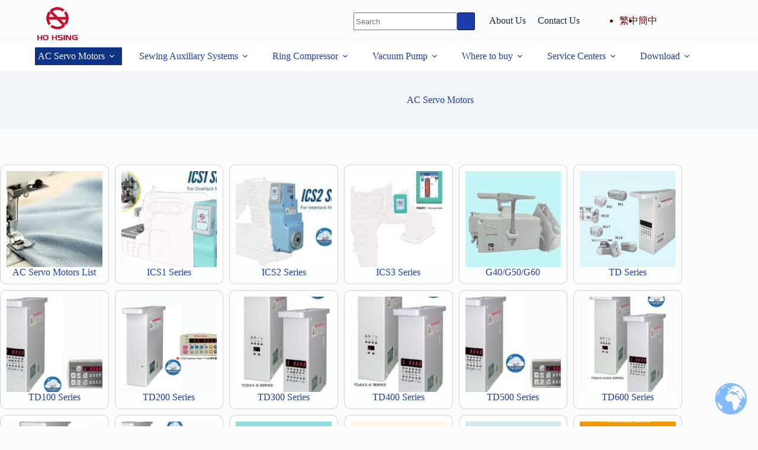

--- FILE ---
content_type: text/css
request_url: https://www.hohsing.com/wp-content/tablepress-combined.min.css
body_size: 3194
content:
.tablepress{--text-color:#111;--head-text-color:var(--text-color);--head-bg-color:#d9edf7;--odd-text-color:var(--text-color);--odd-bg-color:#fff;--even-text-color:var(--text-color);--even-bg-color:#f9f9f9;--hover-text-color:var(--text-color);--hover-bg-color:#f3f3f3;--border-color:#ddd;--padding:0.5rem;border:none;border-collapse:collapse;border-spacing:0;clear:both;margin:0 auto 1rem;table-layout:auto;width:100%}.tablepress>:not(caption)>*>*{background:none;border:none;box-sizing:border-box;float:none!important;padding:var(--padding);text-align:left;vertical-align:top}.tablepress>:where(thead)+tbody>:where(:not(.child))>*,.tablepress>tbody>*~:where(:not(.child))>*,.tablepress>tfoot>:where(:first-child)>*{border-top:1px solid var(--border-color)}.tablepress>:where(thead,tfoot)>tr>*{background-color:var(--head-bg-color);color:var(--head-text-color);font-weight:700;vertical-align:middle;word-break:normal}.tablepress>:where(tbody)>tr>*{color:var(--text-color)}.tablepress>:where(tbody.row-striping)>:nth-child(odd of :where(:not(.child,.dtrg-group)))+:where(.child)>*,.tablepress>:where(tbody.row-striping)>:nth-child(odd of :where(:not(.child,.dtrg-group)))>*{background-color:var(--odd-bg-color);color:var(--odd-text-color)}.tablepress>:where(tbody.row-striping)>:nth-child(even of :where(:not(.child,.dtrg-group)))+:where(.child)>*,.tablepress>:where(tbody.row-striping)>:nth-child(even of :where(:not(.child,.dtrg-group)))>*{background-color:var(--even-bg-color);color:var(--even-text-color)}.tablepress>.row-hover>tr{content-visibility:auto}.tablepress>.row-hover>tr:has(+.child:hover)>*,.tablepress>.row-hover>tr:hover+:where(.child)>*,.tablepress>.row-hover>tr:where(:not(.dtrg-group)):hover>*{background-color:var(--hover-bg-color);color:var(--hover-text-color)}.tablepress img{border:none;margin:0;max-width:none;padding:0}.tablepress-table-description{clear:both;display:block}.dt-scroll{width:100%}.dt-scroll .tablepress{width:100%!important}div.dt-scroll-body tfoot tr,div.dt-scroll-body thead tr{height:0}div.dt-scroll-body tfoot tr td,div.dt-scroll-body tfoot tr th,div.dt-scroll-body thead tr td,div.dt-scroll-body thead tr th{border-bottom-width:0!important;border-top-width:0!important;height:0!important;padding-bottom:0!important;padding-top:0!important}div.dt-scroll-body tfoot tr td div.dt-scroll-sizing,div.dt-scroll-body tfoot tr th div.dt-scroll-sizing,div.dt-scroll-body thead tr td div.dt-scroll-sizing,div.dt-scroll-body thead tr th div.dt-scroll-sizing{height:0!important;overflow:hidden!important}div.dt-scroll-body>table.dataTable>thead>tr>td,div.dt-scroll-body>table.dataTable>thead>tr>th{overflow:hidden}.tablepress{--head-active-bg-color:#049cdb;--head-active-text-color:var(--head-text-color);--head-sort-arrow-color:var(--head-active-text-color)}.tablepress thead th:active{outline:none}.tablepress thead .dt-orderable-asc .dt-column-order:before,.tablepress thead .dt-ordering-asc .dt-column-order:before{bottom:50%;content:"\25b2"/"";display:block;position:absolute}.tablepress thead .dt-orderable-desc .dt-column-order:after,.tablepress thead .dt-ordering-desc .dt-column-order:after{content:"\25bc"/"";display:block;position:absolute;top:50%}.tablepress thead .dt-orderable-asc .dt-column-order,.tablepress thead .dt-orderable-desc .dt-column-order,.tablepress thead .dt-ordering-asc .dt-column-order,.tablepress thead .dt-ordering-desc .dt-column-order{color:var(--head-sort-arrow-color);font-family:system-ui,-apple-system,Segoe UI,Roboto,Helvetica Neue,Noto Sans,Liberation Sans,Arial,sans-serif!important;font-size:14px;height:24px;line-height:12px;position:relative;width:12px}.tablepress thead .dt-orderable-asc .dt-column-order:after,.tablepress thead .dt-orderable-asc .dt-column-order:before,.tablepress thead .dt-orderable-desc .dt-column-order:after,.tablepress thead .dt-orderable-desc .dt-column-order:before,.tablepress thead .dt-ordering-asc .dt-column-order:after,.tablepress thead .dt-ordering-asc .dt-column-order:before,.tablepress thead .dt-ordering-desc .dt-column-order:after,.tablepress thead .dt-ordering-desc .dt-column-order:before{opacity:.2}.tablepress thead .dt-orderable-asc,.tablepress thead .dt-orderable-desc{cursor:pointer;outline-offset:-2px}.tablepress thead .dt-orderable-asc:hover,.tablepress thead .dt-orderable-desc:hover,.tablepress thead .dt-ordering-asc,.tablepress thead .dt-ordering-desc{background-color:var(--head-active-bg-color);color:var(--head-active-text-color)}.tablepress thead .dt-ordering-asc .dt-column-order:before,.tablepress thead .dt-ordering-desc .dt-column-order:after{opacity:.8}.tablepress tfoot>tr>* .dt-column-footer,.tablepress tfoot>tr>* .dt-column-header,.tablepress thead>tr>* .dt-column-footer,.tablepress thead>tr>* .dt-column-header{align-items:center;display:flex;gap:4px;justify-content:space-between}.tablepress tfoot>tr>* .dt-column-footer .dt-column-title,.tablepress tfoot>tr>* .dt-column-header .dt-column-title,.tablepress thead>tr>* .dt-column-footer .dt-column-title,.tablepress thead>tr>* .dt-column-header .dt-column-title{flex-grow:1}.tablepress tfoot>tr>* .dt-column-footer .dt-column-title:empty,.tablepress tfoot>tr>* .dt-column-header .dt-column-title:empty,.tablepress thead>tr>* .dt-column-footer .dt-column-title:empty,.tablepress thead>tr>* .dt-column-header .dt-column-title:empty{display:none}.tablepress:where(.auto-type-alignment) .dt-right,.tablepress:where(.auto-type-alignment) .dt-type-date,.tablepress:where(.auto-type-alignment) .dt-type-numeric{text-align:right}.tablepress:where(.auto-type-alignment) .dt-right .dt-column-footer,.tablepress:where(.auto-type-alignment) .dt-right .dt-column-header,.tablepress:where(.auto-type-alignment) .dt-type-date .dt-column-footer,.tablepress:where(.auto-type-alignment) .dt-type-date .dt-column-header,.tablepress:where(.auto-type-alignment) .dt-type-numeric .dt-column-footer,.tablepress:where(.auto-type-alignment) .dt-type-numeric .dt-column-header{flex-direction:row-reverse}.dt-container{clear:both;margin-bottom:1rem;position:relative}.dt-container .tablepress{margin-bottom:0}.dt-container .tablepress tfoot:empty{display:none}.dt-container .dt-layout-row{display:flex;flex-direction:row;flex-wrap:wrap;justify-content:space-between}.dt-container .dt-layout-row.dt-layout-table .dt-layout-cell{display:block;width:100%}.dt-container .dt-layout-cell{display:flex;flex-direction:row;flex-wrap:wrap;gap:1em;padding:5px 0}.dt-container .dt-layout-cell.dt-layout-full{align-items:center;justify-content:space-between;width:100%}.dt-container .dt-layout-cell.dt-layout-full>:only-child{margin:auto}.dt-container .dt-layout-cell.dt-layout-start{align-items:center;justify-content:flex-start;margin-right:auto}.dt-container .dt-layout-cell.dt-layout-end{align-items:center;justify-content:flex-end;margin-left:auto}.dt-container .dt-layout-cell:empty{display:none}.dt-container .dt-input,.dt-container label{display:inline;width:auto}.dt-container .dt-input{font-size:inherit;padding:5px}.dt-container .dt-length,.dt-container .dt-search{align-items:center;display:flex;flex-wrap:wrap;gap:5px;justify-content:center}.dt-container .dt-paging .dt-paging-button{background:#0000;border:1px solid #0000;border-radius:2px;box-sizing:border-box;color:inherit!important;cursor:pointer;display:inline-block;font-size:1em;height:32px;margin-left:2px;min-width:32px;padding:0 5px;text-align:center;text-decoration:none!important;vertical-align:middle}.dt-container .dt-paging .dt-paging-button.current,.dt-container .dt-paging .dt-paging-button:hover{border:1px solid #111}.dt-container .dt-paging .dt-paging-button.disabled,.dt-container .dt-paging .dt-paging-button.disabled:active,.dt-container .dt-paging .dt-paging-button.disabled:hover{border:1px solid #0000;color:#0000004d!important;cursor:default;outline:none}.dt-container .dt-paging>.dt-paging-button:first-child{margin-left:0}.dt-container .dt-paging .ellipsis{padding:0 1em}@media screen and (max-width:767px){.dt-container .dt-layout-row{flex-direction:column}.dt-container .dt-layout-cell{flex-direction:column;padding:.5em 0}}
.tablepress thead th{font-family:Tahoma;font-size:14px;font-weight:700;background-color:#ADD8E6}.tablepress tbody td{font-family:Tahoma;font-size:13px}.tablepress-id-1 thead th,.tablepress-id-2 thead th,.tablepress-id-3 thead th{font-family:Tahoma;font-size:16px;font-weight:700;background-color:#ADD8E6}.tablepress-id-1 tbody td,.tablepress-id-2 tbody td,.tablepress-id-3 tbody td{font-family:Tahoma;font-size:16px}.tablepress-id-10 .column-3,.tablepress-id-10 .column-8,.tablepress-id-10 .column-9,.tablepress-id-10 .column-10{width:100px}.tablepress-id-10 .column-6{width:80px}.tablepress-id-10 .column-7{width:120px}.tablepress-id-47 .column-1,.tablepress-id-48 .column-1,.tablepress-id-49 .column-1,.tablepress-id-50 .column-1,.tablepress-id-51 .column-1,.tablepress-id-52 .column-1,.tablepress-id-53 .column-1,.tablepress-id-54 .column-1{font-size:16px;vertical-align:middle}.tablepress-id-91 thead th,.tablepress-id-92 thead th,.tablepress-id-95 thead th{font-weight:700}.tablepress-id-91 tbody td,.tablepress-id-92 tbody td,.tablepress-id-95 tbody td{font-weight:700;text-align:center;vertical-align:middle}.tablepress-id-91 .column-1,.tablepress-id-92 .column-1,.tablepress-id-95 .column-1{width:40px}.tablepress-id-91 .column-2,.tablepress-id-92 .column-2,.tablepress-id-95 .column-2{font-weight:400;font-size:12px;width:60px}.tablepress-id-91 .column-3,.tablepress-id-91 .column-4,.tablepress-id-91 .column-5,.tablepress-id-91 .column-6,.tablepress-id-91 .column-7,.tablepress-id-91 .column-8,.tablepress-id-91 .column-9,.tablepress-id-91 .column-10,.tablepress-id-92 .column-3,.tablepress-id-92 .column-4,.tablepress-id-92 .column-5,.tablepress-id-92 .column-6,.tablepress-id-92 .column-7,.tablepress-id-92 .column-8,.tablepress-id-92 .column-9,.tablepress-id-92 .column-10,.tablepress-id-95 .column-3,.tablepress-id-95 .column-4,.tablepress-id-95 .column-5,.tablepress-id-95 .column-6,.tablepress-id-95 .column-7,.tablepress-id-95 .column-8,.tablepress-id-95 .column-9,.tablepress-id-95 .column-10{width:100px}.tablepress-id-91 .row-24,.tablepress-id-92 .row-24,.tablepress-id-95 .row-24{font-size:10px}.tablepress-id-93 .column-1,.tablepress-id-94 .column-1{font-size:16px;vertical-align:middle}.tablepress-id-156 thead th,.tablepress-id-157 thead th,.tablepress-id-158 thead th{font-weight:700}.tablepress-id-156 tbody td,.tablepress-id-157 tbody td,.tablepress-id-158 tbody td{font-weight:700;text-align:center;vertical-align:middle}.tablepress-id-159 .column-1,.tablepress-id-160 .column-1{font-size:16px;vertical-align:middle}.tablepress-id-171 .column-1,.tablepress-id-172 .column-1,.tablepress-id-173 .column-1,.tablepress-id-171 .column-2,.tablepress-id-172 .column-2,.tablepress-id-173 .column-2,.tablepress-id-171 .column-3,.tablepress-id-172 .column-3,.tablepress-id-173 .column-3{font-weight:700;font-size:16px;text-align:center;vertical-align:middle}.tablepress-id-171 .column-1,.tablepress-id-172 .column-1,.tablepress-id-173 .column-1{width:30px}.tablepress-id-171 .column-2,.tablepress-id-172 .column-2,.tablepress-id-173 .column-2{width:150px}.tablepress-id-171 .column-3,.tablepress-id-172 .column-3,.tablepress-id-173 .column-3{width:100px}.tablepress-id-171 .column-4,.tablepress-id-171 .column-5,.tablepress-id-171 .column-6,.tablepress-id-171 .column-7,.tablepress-id-171 .column-8,.tablepress-id-171 .column-9,.tablepress-id-171 .column-10,.tablepress-id-171 .column-11,.tablepress-id-171 .column-12,.tablepress-id-171 .column-13,.tablepress-id-171 .column-14,.tablepress-id-171 .column-15,.tablepress-id-171 .column-16,.tablepress-id-171 .column-17,.tablepress-id-171 .column-18,.tablepress-id-172 .column-4,.tablepress-id-172 .column-5,.tablepress-id-172 .column-6,.tablepress-id-172 .column-7,.tablepress-id-172 .column-8,.tablepress-id-172 .column-9,.tablepress-id-172 .column-10,.tablepress-id-172 .column-11,.tablepress-id-172 .column-12,.tablepress-id-172 .column-13,.tablepress-id-172 .column-14,.tablepress-id-172 .column-15,.tablepress-id-172 .column-16,.tablepress-id-172 .column-17,.tablepress-id-172 .column-18,.tablepress-id-173 .column-4,.tablepress-id-173 .column-5,.tablepress-id-173 .column-6,.tablepress-id-173 .column-7,.tablepress-id-173 .column-8,.tablepress-id-173 .column-9,.tablepress-id-173 .column-10,.tablepress-id-173 .column-11,.tablepress-id-173 .column-12,.tablepress-id-173 .column-13,.tablepress-id-173 .column-14,.tablepress-id-173 .column-15,.tablepress-id-173 .column-16,.tablepress-id-173 .column-17,.tablepress-id-173 .column-18{text-align:center;vertical-align:middle;width:50px}.tablepress-id-171 .row-1,.tablepress-id-172 .row-1,.tablepress-id-173 .row-1{color:#fff;font-weight:700;font-size:56px;text-align:left;vertical-align:middle;background-color:#6094cd}.tablepress-id-171 .row-2,.tablepress-id-172 .row-2,.tablepress-id-173 .row-2{font-weight:700;font-size:26px;vertical-align:middle;background-color:#c7e7e2}.tablepress-id-171 .row-3,.tablepress-id-172 .row-3,.tablepress-id-173 .row-3{vertical-align:middle;background-color:#c7e7e2}.tablepress-id-174 .column-1,.tablepress-id-175 .column-1,.tablepress-id-176 .column-1,.tablepress-id-174 .column-2,.tablepress-id-175 .column-2,.tablepress-id-176 .column-2,.tablepress-id-174 .column-3,.tablepress-id-175 .column-3,.tablepress-id-176 .column-3{font-weight:700;font-size:16px;text-align:center;vertical-align:middle}.tablepress-id-174 .column-1,.tablepress-id-175 .column-1,.tablepress-id-176 .column-1{width:30px}.tablepress-id-174 .column-2,.tablepress-id-175 .column-2,.tablepress-id-176 .column-2{width:150px}.tablepress-id-174 .column-3,.tablepress-id-175 .column-3,.tablepress-id-176 .column-3{width:100px}.tablepress-id-174 .column-4,.tablepress-id-174 .column-5,.tablepress-id-174 .column-6,.tablepress-id-174 .column-7,.tablepress-id-174 .column-8,.tablepress-id-174 .column-9,.tablepress-id-174 .column-10,.tablepress-id-174 .column-11,.tablepress-id-174 .column-12,.tablepress-id-174 .column-13,.tablepress-id-174 .column-14,.tablepress-id-174 .column-15,.tablepress-id-175 .column-4,.tablepress-id-175 .column-5,.tablepress-id-175 .column-6,.tablepress-id-175 .column-7,.tablepress-id-175 .column-8,.tablepress-id-175 .column-9,.tablepress-id-175 .column-10,.tablepress-id-175 .column-11,.tablepress-id-175 .column-12,.tablepress-id-175 .column-13,.tablepress-id-175 .column-14,.tablepress-id-175 .column-15,.tablepress-id-176 .column-4,.tablepress-id-176 .column-5,.tablepress-id-176 .column-6,.tablepress-id-176 .column-7,.tablepress-id-176 .column-8,.tablepress-id-176 .column-9,.tablepress-id-176 .column-10,.tablepress-id-176 .column-11,.tablepress-id-176 .column-12,.tablepress-id-176 .column-13,.tablepress-id-176 .column-14,.tablepress-id-176 .column-15{text-align:center;vertical-align:middle;width:50px}.tablepress-id-174 .row-1,.tablepress-id-175 .row-1,.tablepress-id-176 .row-1{color:#fff;font-weight:700;font-size:56px;text-align:left;vertical-align:middle;background-color:#6094cd}.tablepress-id-174 .row-2,.tablepress-id-175 .row-2,.tablepress-id-176 .row-2{font-weight:700;font-size:26px;vertical-align:middle;background-color:#c7e7e2}.tablepress-id-174 .row-3,.tablepress-id-175 .row-3,.tablepress-id-176 .row-3{vertical-align:middle;background-color:#c7e7e2}.tablepress-id-177 .column-1,.tablepress-id-178 .column-1,.tablepress-id-179 .column-1,.tablepress-id-177 .column-2,.tablepress-id-178 .column-2,.tablepress-id-179 .column-2,.tablepress-id-177 .column-3,.tablepress-id-178 .column-3,.tablepress-id-179 .column-3{font-weight:700;font-size:16px;text-align:center;vertical-align:middle}.tablepress-id-177 .column-1,.tablepress-id-178 .column-1,.tablepress-id-179 .column-1{width:30px}.tablepress-id-177 .column-2,.tablepress-id-178 .column-2,.tablepress-id-179 .column-2{width:150px}.tablepress-id-177 .column-3,.tablepress-id-178 .column-3,.tablepress-id-179 .column-3{width:100px}.tablepress-id-177 .column-4,.tablepress-id-177 .column-5,.tablepress-id-177 .column-6,.tablepress-id-177 .column-7,.tablepress-id-177 .column-8,.tablepress-id-177 .column-9,.tablepress-id-178 .column-4,.tablepress-id-178 .column-5,.tablepress-id-178 .column-6,.tablepress-id-178 .column-7,.tablepress-id-178 .column-8,.tablepress-id-178 .column-9,.tablepress-id-179 .column-4,.tablepress-id-179 .column-5,.tablepress-id-179 .column-6,.tablepress-id-179 .column-7,.tablepress-id-179 .column-8,.tablepress-id-179 .column-9{text-align:center;vertical-align:middle;width:50px}.tablepress-id-177 .row-1,.tablepress-id-178 .row-1,.tablepress-id-179 .row-1{color:#fff;font-weight:700;font-size:56px;text-align:left;vertical-align:middle;background-color:#6094cd}.tablepress-id-177 .row-2,.tablepress-id-178 .row-2,.tablepress-id-179 .row-2{font-weight:700;font-size:26px;vertical-align:middle;background-color:#c7e7e2}.tablepress-id-177 .row-3,.tablepress-id-178 .row-3,.tablepress-id-179 .row-3{vertical-align:middle;background-color:#c7e7e2}.tablepress-id-181 .column-1,.tablepress-id-181 .column-2,.tablepress-id-182 .column-1,.tablepress-id-182 .column-2,.tablepress-id-183 .column-1,.tablepress-id-183 .column-2,.tablepress-id-184 .column-1,.tablepress-id-184 .column-2,.tablepress-id-185 .column-1,.tablepress-id-185 .column-2,.tablepress-id-186 .column-1,.tablepress-id-186 .column-2,.tablepress-id-187 .column-1,.tablepress-id-187 .column-2,.tablepress-id-188 .column-1,.tablepress-id-188 .column-2,.tablepress-id-189 .column-1,.tablepress-id-189 .column-2,.tablepress-id-190 .column-1,.tablepress-id-190 .column-2,.tablepress-id-191 .column-1,.tablepress-id-191 .column-2,.tablepress-id-192 .column-1,.tablepress-id-192 .column-2,.tablepress-id-193 .column-1,.tablepress-id-193 .column-2,.tablepress-id-194 .column-1,.tablepress-id-194 .column-2,.tablepress-id-195 .column-1,.tablepress-id-195 .column-2,.tablepress-id-196 .column-1,.tablepress-id-196 .column-2,.tablepress-id-197 .column-1,.tablepress-id-197 .column-2,.tablepress-id-198 .column-1,.tablepress-id-198 .column-2{text-align:center;vertical-align:middle}.tablepress-id-199 .column-1,.tablepress-id-200 .column-1,.tablepress-id-201 .column-1,.tablepress-id-202 .column-1,.tablepress-id-203 .column-1,.tablepress-id-204 .column-1,.tablepress-id-205 .column-1,.tablepress-id-206 .column-1,.tablepress-id-207 .column-1,.tablepress-id-208 .column-1,.tablepress-id-209 .column-1,.tablepress-id-210 .column-1,.tablepress-id-211 .column-1,.tablepress-id-212 .column-1,.tablepress-id-213 .column-1,.tablepress-id-214 .column-1,.tablepress-id-215 .column-1,.tablepress-id-216 .column-1{text-align:center;vertical-align:middle}.tablepress-id-199 .column-3,.tablepress-id-200 .column-3,.tablepress-id-201 .column-3,.tablepress-id-208 .column-3,.tablepress-id-209 .column-3,.tablepress-id-210 .column-3{text-align:center;vertical-align:middle}.tablepress-id-217 .column-1,.tablepress-id-218 .column-1,.tablepress-id-219 .column-1,.tablepress-id-220 .column-1,.tablepress-id-221 .column-1,.tablepress-id-222 .column-1,.tablepress-id-223 .column-1,.tablepress-id-224 .column-1,.tablepress-id-225 .column-1,.tablepress-id-226 .column-1,.tablepress-id-227 .column-1,.tablepress-id-228 .column-1,.tablepress-id-229 .column-1,.tablepress-id-230 .column-1,.tablepress-id-231 .column-1,.tablepress-id-232 .column-1,.tablepress-id-233 .column-1,.tablepress-id-234 .column-1{vertical-align:middle}.tablepress-id-235 .column-1,.tablepress-id-236 .column-1,.tablepress-id-237 .column-1,.tablepress-id-238 .column-1,.tablepress-id-239 .column-1,.tablepress-id-240 .column-1,.tablepress-id-241 .column-1,.tablepress-id-242 .column-1,.tablepress-id-243 .column-1,.tablepress-id-244 .column-1,.tablepress-id-245 .column-1,.tablepress-id-246 .column-1,.tablepress-id-247 .column-1,.tablepress-id-248 .column-1,.tablepress-id-249 .column-1,.tablepress-id-250 .column-1,.tablepress-id-251 .column-1,.tablepress-id-252 .column-1{vertical-align:middle}.tablepress-id-991 .column-1,.tablepress-id-991 .column-2,.tablepress-id-991 .column-3,.tablepress-id-991 .column-4{text-align:center;vertical-align:middle}.tablepress-id-991 .column-1,.tablepress-id-991 .column-4{width:80px}.tablepress-id-999 .column-1,.tablepress-id-999 .column-2,.tablepress-id-999 .column-3,.tablepress-id-999 .column-4,.tablepress-id-999 .column-5,.tablepress-id-999 .column-6,.tablepress-id-999 .column-7,.tablepress-id-999 .column-8,.tablepress-id-999 .column-9,.tablepress-id-999 .column-10{text-align:center;vertical-align:middle}.tablepress-id-987 .column-1,.tablepress-id-987 .column-2,.tablepress-id-987 .column-3{font-weight:700;font-size:16px;text-align:center;vertical-align:middle}.tablepress-id-987 .column-1{width:30px}.tablepress-id-987 .column-2{width:150px}.tablepress-id-987 .column-3{width:100px}.tablepress-id-987 .column-4,.tablepress-id-987 .column-5,.tablepress-id-987 .column-6,.tablepress-id-987 .column-7,.tablepress-id-987 .column-8,.tablepress-id-987 .column-9,.tablepress-id-987 .column-10,.tablepress-id-987 .column-11,.tablepress-id-987 .column-12,.tablepress-id-987 .column-13,.tablepress-id-987 .column-14,.tablepress-id-987 .column-15,.tablepress-id-987 .column-16,.tablepress-id-987 .column-17,.tablepress-id-987 .column-18{text-align:center;vertical-align:middle;width:50px}.tablepress-id-987 .row-1{color:#fff;font-weight:700;font-size:56px;text-align:left;vertical-align:middle;background-color:#6094cd}.tablepress-id-987 .row-2{font-weight:700;font-size:26px;vertical-align:middle;background-color:#c7e7e2}.tablepress-id-987 .row-3{vertical-align:middle;background-color:#c7e7e2}